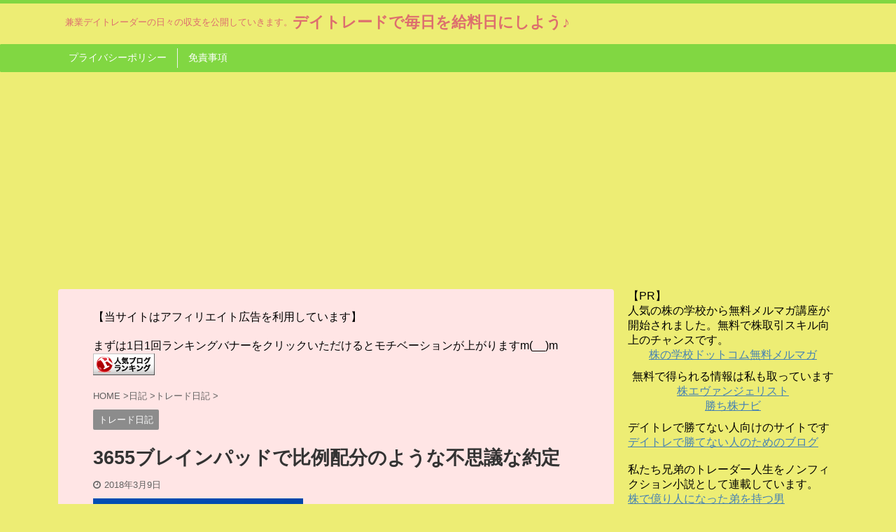

--- FILE ---
content_type: text/html; charset=UTF-8
request_url: https://jestryo.com/2018/03/09/result-82/
body_size: 16146
content:
<!DOCTYPE html> <!--[if lt IE 7]><html class="ie6" lang="ja"> <![endif]--> <!--[if IE 7]><html class="i7" lang="ja"> <![endif]--> <!--[if IE 8]><html class="ie" lang="ja"> <![endif]--> <!--[if gt IE 8]><!--><html lang="ja" class="s-navi-search-overlay"> <!--<![endif]--><head prefix="og: http://ogp.me/ns# fb: http://ogp.me/ns/fb# article: http://ogp.me/ns/article#"><meta charset="UTF-8" ><meta name="viewport" content="width=device-width,initial-scale=1.0,user-scalable=yes,viewport-fit=cover"><meta name="format-detection" content="telephone=no" ><link rel="alternate" type="application/rss+xml" title="デイトレードで毎日を給料日にしよう♪ RSS Feed" href="https://jestryo.com/feed/" /><link rel="pingback" href="https://jestryo.com/xmlrpc.php" > <!--[if lt IE 9]> <script src="https://jestryo.com/wp-content/themes/affinger5/js/html5shiv.js"></script> <![endif]--><meta name='robots' content='max-image-preview:large' /><!-- <link media="all" href="https://jestryo.com/wp-content/cache/autoptimize/css/autoptimize_d409d3dad18a5aa84e3dcd9b7c9373f8.css" rel="stylesheet" /> --><title>3655ブレインパッドで比例配分のような不思議な約定 - デイトレードで毎日を給料日にしよう♪</title><link rel='dns-prefetch' href='//ajax.googleapis.com' /><link rel="alternate" type="application/rss+xml" title="デイトレードで毎日を給料日にしよう♪ &raquo; フィード" href="https://jestryo.com/feed/" /><link rel="alternate" type="application/rss+xml" title="デイトレードで毎日を給料日にしよう♪ &raquo; コメントフィード" href="https://jestryo.com/comments/feed/" /><link rel="alternate" type="application/rss+xml" title="デイトレードで毎日を給料日にしよう♪ &raquo; 3655ブレインパッドで比例配分のような不思議な約定 のコメントのフィード" href="https://jestryo.com/2018/03/09/result-82/feed/" /> <script type="text/javascript">window._wpemojiSettings = {"baseUrl":"https:\/\/s.w.org\/images\/core\/emoji\/14.0.0\/72x72\/","ext":".png","svgUrl":"https:\/\/s.w.org\/images\/core\/emoji\/14.0.0\/svg\/","svgExt":".svg","source":{"concatemoji":"https:\/\/jestryo.com\/wp-includes\/js\/wp-emoji-release.min.js?ver=6.1"}};
/*! This file is auto-generated */
!function(e,a,t){var n,r,o,i=a.createElement("canvas"),p=i.getContext&&i.getContext("2d");function s(e,t){var a=String.fromCharCode,e=(p.clearRect(0,0,i.width,i.height),p.fillText(a.apply(this,e),0,0),i.toDataURL());return p.clearRect(0,0,i.width,i.height),p.fillText(a.apply(this,t),0,0),e===i.toDataURL()}function c(e){var t=a.createElement("script");t.src=e,t.defer=t.type="text/javascript",a.getElementsByTagName("head")[0].appendChild(t)}for(o=Array("flag","emoji"),t.supports={everything:!0,everythingExceptFlag:!0},r=0;r<o.length;r++)t.supports[o[r]]=function(e){if(p&&p.fillText)switch(p.textBaseline="top",p.font="600 32px Arial",e){case"flag":return s([127987,65039,8205,9895,65039],[127987,65039,8203,9895,65039])?!1:!s([55356,56826,55356,56819],[55356,56826,8203,55356,56819])&&!s([55356,57332,56128,56423,56128,56418,56128,56421,56128,56430,56128,56423,56128,56447],[55356,57332,8203,56128,56423,8203,56128,56418,8203,56128,56421,8203,56128,56430,8203,56128,56423,8203,56128,56447]);case"emoji":return!s([129777,127995,8205,129778,127999],[129777,127995,8203,129778,127999])}return!1}(o[r]),t.supports.everything=t.supports.everything&&t.supports[o[r]],"flag"!==o[r]&&(t.supports.everythingExceptFlag=t.supports.everythingExceptFlag&&t.supports[o[r]]);t.supports.everythingExceptFlag=t.supports.everythingExceptFlag&&!t.supports.flag,t.DOMReady=!1,t.readyCallback=function(){t.DOMReady=!0},t.supports.everything||(n=function(){t.readyCallback()},a.addEventListener?(a.addEventListener("DOMContentLoaded",n,!1),e.addEventListener("load",n,!1)):(e.attachEvent("onload",n),a.attachEvent("onreadystatechange",function(){"complete"===a.readyState&&t.readyCallback()})),(e=t.source||{}).concatemoji?c(e.concatemoji):e.wpemoji&&e.twemoji&&(c(e.twemoji),c(e.wpemoji)))}(window,document,window._wpemojiSettings);</script> <!-- <link rel='stylesheet' id='single-css' href='https://jestryo.com/wp-content/themes/affinger5/st-rankcss.php' type='text/css' media='all' /> --><!-- <link rel='stylesheet' id='st-themecss-css' href='https://jestryo.com/wp-content/themes/affinger5/st-themecss-loader.php?ver=6.1' type='text/css' media='all' /> -->
<link rel="stylesheet" type="text/css" href="//jestryo.com/wp-content/cache/wpfc-minified/mk8m2ktw/bxjoz.css" media="all"/> <script type='text/javascript' src='//ajax.googleapis.com/ajax/libs/jquery/1.11.3/jquery.min.js?ver=1.11.3' id='jquery-js'></script> <link rel="https://api.w.org/" href="https://jestryo.com/wp-json/" /><link rel="alternate" type="application/json" href="https://jestryo.com/wp-json/wp/v2/posts/421" /><link rel="EditURI" type="application/rsd+xml" title="RSD" href="https://jestryo.com/xmlrpc.php?rsd" /><link rel="wlwmanifest" type="application/wlwmanifest+xml" href="https://jestryo.com/wp-includes/wlwmanifest.xml" /><meta name="generator" content="WordPress 6.1" /><link rel='shortlink' href='https://jestryo.com/?p=421' /><link rel="alternate" type="application/json+oembed" href="https://jestryo.com/wp-json/oembed/1.0/embed?url=https%3A%2F%2Fjestryo.com%2F2018%2F03%2F09%2Fresult-82%2F" /><link rel="alternate" type="text/xml+oembed" href="https://jestryo.com/wp-json/oembed/1.0/embed?url=https%3A%2F%2Fjestryo.com%2F2018%2F03%2F09%2Fresult-82%2F&#038;format=xml" /><meta name="twitter:card" content="summary" /><meta name="twitter:site" content="@WPDevTeam" /><meta name="twitter:creator" content="@WPDevTeam" /><meta name="twitter:url" content="https://jestryo.com/2018/03/09/result-82/" /><meta name="twitter:title" content="3655ブレインパッドで比例配分のような不思議な約定" /><meta name="twitter:description" content="今日はおかしな約定がありました。比例配分のシステムとしては、先に多くの注文を入れていても、後から注文した人と株数で整合性を持たれたり、色々あるのは知ってる。 でも場中に関しては早いもん勝ちじゃないの・ ..." /><meta name="twitter:image" content="https://jestryo.com/wp-content/uploads/2018/03/26406c3a091648e89bf4a39fa2c579e2_s.jpg" /><meta name="robots" content="index, follow" /><meta name="thumbnail" content="https://jestryo.com/wp-content/uploads/2018/03/26406c3a091648e89bf4a39fa2c579e2_s.jpg"><meta name="google-site-verification" content="A5UJPfHlstY_iGtO09ZCy9-RbASi1PDFriMhv6LUa9o" /><link rel="canonical" href="https://jestryo.com/2018/03/09/result-82/" />  <script async src="https://www.googletagmanager.com/gtag/js?id=G-4CG9FNTX5J"></script> <script>window.dataLayer = window.dataLayer || [];
function gtag(){dataLayer.push(arguments);}
gtag('js', new Date());
gtag('config', 'G-4CG9FNTX5J');
if (window.performance) {
var timeSincePageLoad = Math.round(performance.now());
gtag('event', 'timing_complete', {
'name': 'load',
'value': timeSincePageLoad,
'event_category': 'JS Dependencies'
});
}</script>    <script>(function(i,s,o,g,r,a,m){i['GoogleAnalyticsObject']=r;i[r]=i[r]||function(){
(i[r].q=i[r].q||[]).push(arguments)},i[r].l=1*new Date();a=s.createElement(o),
m=s.getElementsByTagName(o)[0];a.async=1;a.src=g;m.parentNode.insertBefore(a,m)
})(window,document,'script','https://www.google-analytics.com/analytics.js','ga');
ga('create', 'UA-107746160-1', 'auto');
ga('send', 'pageview');</script> 
<script>(function (i, s, o, g, r, a, m) {
i['GoogleAnalyticsObject'] = r;
i[r] = i[r] || function () {
(i[r].q = i[r].q || []).push(arguments)
}, i[r].l = 1 * new Date();
a = s.createElement(o),
m = s.getElementsByTagName(o)[0];
a.async = 1;
a.src = g;
m.parentNode.insertBefore(a, m)
})(window, document, 'script', '//www.google-analytics.com/analytics.js', 'ga');
ga('create', 'UA-107746160-1', 'auto');
ga('send', 'pageview');</script> <script>jQuery(function(){
jQuery('.st-btn-open').click(function(){
jQuery(this).next('.st-slidebox').stop(true, true).slideToggle();
jQuery(this).addClass('st-btn-open-click');
});
});</script> <script>jQuery(function(){
jQuery("#toc_container:not(:has(ul ul))").addClass("only-toc");
jQuery(".st-ac-box ul:has(.cat-item)").each(function(){
jQuery(this).addClass("st-ac-cat");
});
});</script> <script>jQuery(function(){
jQuery('.st-star').parent('.rankh4').css('padding-bottom','5px'); // スターがある場合のランキング見出し調整
});</script> </head><body data-rsssl=1 class="post-template-default single single-post postid-421 single-format-standard custom-background not-front-page" ><div id="st-ami"><div id="wrapper" class=""><div id="wrapper-in"><header id="st-headwide"><div id="headbox-bg"><div class="clearfix" id="headbox"><nav id="s-navi" class="pcnone" data-st-nav data-st-nav-type="normal"><dl class="acordion is-active" data-st-nav-primary><dt class="trigger"><p class="acordion_button"><span class="op op-menu"><i class="fa st-svg-menu"></i></span></p></dt><dd class="acordion_tree"><div class="acordion_tree_content"><div class="menu"><ul><li class="page_item page-item-1082"><a href="https://jestryo.com/privacy-policy/"><span class="menu-item-label">プライバシーポリシー</span></a></li><li class="page_item page-item-1085"><a href="https://jestryo.com/disclaimer/"><span class="menu-item-label">免責事項</span></a></li></ul></div><div class="clear"></div></div></dd></dl></nav><div id="header-l"><p class="descr sitenametop"> 兼業デイトレーダーの日々の収支を公開していきます。</p><p class="sitename"><a href="https://jestryo.com/"> デイトレードで毎日を給料日にしよう♪ </a></p></div><div id="header-r" class="smanone"></div></div></div><div id="gazou-wide"><div id="st-menubox"><div id="st-menuwide"><nav class="menu"><ul><li class="page_item page-item-1082"><a href="https://jestryo.com/privacy-policy/">プライバシーポリシー</a></li><li class="page_item page-item-1085"><a href="https://jestryo.com/disclaimer/">免責事項</a></li></ul></nav></div></div></div></header><div id="content-w"><div id="st-header-post-under-box" class="st-header-post-no-data "
style=""><div class="st-dark-cover"></div></div><div id="content" class="clearfix"><div id="contentInner"><main><article><div id="post-421" class="st-post post-421 post type-post status-publish format-standard has-post-thumbnail hentry category-trade"><div id="custom_html-25" class="widget_text st-widgets-box post-widgets-top widget_custom_html"><div class="textwidget custom-html-widget">【当サイトはアフィリエイト広告を利用しています】</div></div><div id="custom_html-15" class="widget_text st-widgets-box post-widgets-top widget_custom_html"><div class="textwidget custom-html-widget">まずは1日1回ランキングバナーをクリックいただけるとモチベーションが上がりますm(__)m <a href="//blog.with2.net/link/?2014021"><noscript><img src="https://blog.with2.net/img/banner/banner_22.gif" title="人気ブログランキング"></noscript><img class="lazyload" src='data:image/svg+xml,%3Csvg%20xmlns=%22http://www.w3.org/2000/svg%22%20viewBox=%220%200%20210%20140%22%3E%3C/svg%3E' data-src="https://blog.with2.net/img/banner/banner_22.gif" title="人気ブログランキング"></a></div></div><div
id="breadcrumb"><ol itemscope itemtype="http://schema.org/BreadcrumbList"><li itemprop="itemListElement" itemscope itemtype="http://schema.org/ListItem"> <a href="https://jestryo.com" itemprop="item"> <span itemprop="name">HOME</span> </a> &gt;<meta itemprop="position" content="1"/></li><li itemprop="itemListElement" itemscope itemtype="http://schema.org/ListItem"> <a href="https://jestryo.com/category/diary/" itemprop="item"> <span
itemprop="name">日記</span> </a> &gt;<meta itemprop="position" content="2"/></li><li itemprop="itemListElement" itemscope itemtype="http://schema.org/ListItem"> <a href="https://jestryo.com/category/diary/trade/" itemprop="item"> <span
itemprop="name">トレード日記</span> </a> &gt;<meta itemprop="position" content="3"/></li></ol></div><p class="st-catgroup"> <a href="https://jestryo.com/category/diary/trade/" title="View all posts in トレード日記" rel="category tag"><span class="catname st-catid5">トレード日記</span></a></p><h1 class="entry-title">3655ブレインパッドで比例配分のような不思議な約定</h1><div class="blogbox "><p><span class="kdate"> <i class="fa fa-clock-o"></i><time class="updated" datetime="2018-03-09T14:37:39+0900">2018年3月9日</time> </span></p></div><div class="mainbox"><div id="nocopy" ><div class="entry-content"><p><noscript><img decoding="async" class="alignnone size-medium wp-image-422" src="https://jestryo.com/wp-content/uploads/2018/03/26406c3a091648e89bf4a39fa2c579e2_s-300x209.jpg" alt="" width="300" height="209" srcset="https://jestryo.com/wp-content/uploads/2018/03/26406c3a091648e89bf4a39fa2c579e2_s-300x209.jpg 300w, https://jestryo.com/wp-content/uploads/2018/03/26406c3a091648e89bf4a39fa2c579e2_s.jpg 640w" sizes="(max-width: 300px) 100vw, 300px" /></noscript><img decoding="async" class="lazyload alignnone size-medium wp-image-422" src='data:image/svg+xml,%3Csvg%20xmlns=%22http://www.w3.org/2000/svg%22%20viewBox=%220%200%20300%20209%22%3E%3C/svg%3E' data-src="https://jestryo.com/wp-content/uploads/2018/03/26406c3a091648e89bf4a39fa2c579e2_s-300x209.jpg" alt="" width="300" height="209" data-srcset="https://jestryo.com/wp-content/uploads/2018/03/26406c3a091648e89bf4a39fa2c579e2_s-300x209.jpg 300w, https://jestryo.com/wp-content/uploads/2018/03/26406c3a091648e89bf4a39fa2c579e2_s.jpg 640w" data-sizes="(max-width: 300px) 100vw, 300px" /></p><p>今日はおかしな約定がありました。比例配分のシステムとしては、先に多くの注文を入れていても、後から注文した人と株数で整合性を持たれたり、色々あるのは知ってる。</p><p>でも場中に関しては早いもん勝ちじゃないの・・・？</p><div class="st-h-ad"><div class="graybox"> 【PR】<br> 株で勝ち続けるためには<span class="ymarker hutoaka">魚のいる場所ではなく、魚の釣り方を覚えることが重要</span>です<br> 株の学校が発行する無料メルマガは株取引の手法を学ぶことが出来ます<br> <span style="font-size: 150%;"><a href="https://ac-secure.kabunogakkou.com/link?_vl=md_34517564345347577535736254642f4f674f613758413d3d" rel="nofollow">株の学校無料メルマガ</a></span></div></div><h2>3655ブレインパッドの取引</h2><p>前場2656円で買いました。500株入れたんですわ。</p><p>嫁にも2656円で買うと言ったので、嫁も入れたようです。</p><p>刺さって約定ポップアップすると、嫁が「買えた」って言いました。</p><p>その後「あ、でも200株残ってる」と言いました。</p><p>そこで考えたのは、俺の500株が約定＋嫁の200株が約定。</p><p>これだろ？普通に考えてこれだよ。だって俺のが先に入れてる可能性高いから。</p><p>でも、よく見ると俺も200株しか買えてなくて、買い板に俺の300株が残ってる。</p><p>あれ？俺のが後に入れたのか？って思ったけど、それなら嫁の400株が全部買えてるはずでは？</p><p>じゃぁこの200株200株の比例配分的な約定はいったい何なの？</p><p>全くわからんのですわ。</p><p>まぁ、こいつは3000円勝ちくらいですね。200株なので。</p><p>他では朝に2351ＡＳＪで6600円勝ち。</p><p>2191テラで8000円勝ち。まぁこんなもん。</p><p>その後、3696セレスをいいところで700株買えたんだけど、指数の下落を見てすぐにロスカットした。この強さは相変わらずある。</p><p>「良いところで買えた」という思い→欲張りたくなる→ロスカットなんて絶対ありえない</p><p>こんな感情の中であっさりロスカット出来る冷静な判断力がドカンを遠ざけている。</p><p>実際粘ったら爆死確実な展開だもんね。</p><p>朝から寄り天相場確実と思っていたので、全体的には予想通りでした。</p><blockquote class="twitter-tweet" data-width="550" data-dnt="true"><p lang="ja" dir="ltr">復帰初日は寄り天臭がする最もやりにくい一日になりそう</p><p>&mdash; R (@jestryo0728) <a href="https://twitter.com/jestryo0728/status/971898913501298688?ref_src=twsrc%5Etfw">March 9, 2018</a></p></blockquote><p><script async src="https://platform.twitter.com/widgets.js" charset="utf-8"></script></p><p>ってな感じで前場終わりで銀行へ。</p><h3>住宅ローンは厳しい</h3><p>少しお金が出来ると銀行は優しい。</p><p>優しいんだけど、優しいのは窓口や担当して下さる方だけ。</p><p>本社はマニュアル人間しかいねぇ。</p><p>担当の方が色々動いてくれたけど、結局住宅ローンは組めなかった。</p><p>これは例だけど・・・</p><p>５０００万の現金を持ってて、さらに５０００万の物件を担保に入れておいても、２０００万さえ借りれないんだってさ。</p><p>それは会社興してから３年経ってないから。たったそれだけで通らない。世知辛いぜ！</p><p>基金で借りることは出来るみたいだけど、住宅ローンじゃないから、住宅ローン控除も受けられないし、それなら借りる意味やメリットもあまりないから、借りないことにした。</p><p>そう、つまり一括購入を視野ということ。</p><p>でも、これやると生活費はなくなるし、保険も別口で入っておかないと色々と不安になる。</p><p>難しい・・・難しい判断なんだこれ。</p><p>デイトレの判断より数百倍難しいです・・・。</p><p>家なんてものは一生で一回しか買わないだろうし、何やっても後悔する部分はあるだろうけど、出来るだけ納得のいく形で契約したいからね。</p><p>来週もデイトレしつつ家のこと考えます。</p><div class="st-h-ad"><div class="center">スポンサーリンク</div><div class="center"><script async src="//pagead2.googlesyndication.com/pagead/js/adsbygoogle.js"></script>  <ins class="adsbygoogle"
style="display:inline-block;width:336px;height:280px"
data-ad-client="ca-pub-9986839012944002"
data-ad-slot="7264677970"></ins> <script>(adsbygoogle = window.adsbygoogle || []).push({});</script></div></div><h2>まとめ</h2><p>色々やったけど、これからまたさらにお出かけ。色々と大変な時期でござる。</p><p>本日＋１７０００　今週＋３５０００　今月ここまで＋１０４０００です。</p></div></div><div class="adbox"><div class="textwidget custom-html-widget"><script async src="//pagead2.googlesyndication.com/pagead/js/adsbygoogle.js"></script>  <ins class="adsbygoogle"
style="display:inline-block;width:336px;height:280px"
data-ad-client="ca-pub-9986839012944002"
data-ad-slot="7264677970"></ins> <script>(adsbygoogle = window.adsbygoogle || []).push({});</script></div><div style="padding-top:10px;"><div class="textwidget custom-html-widget"><script async src="//pagead2.googlesyndication.com/pagead/js/adsbygoogle.js"></script>  <ins class="adsbygoogle"
style="display:inline-block;width:336px;height:280px"
data-ad-client="ca-pub-9986839012944002"
data-ad-slot="7264677970"></ins> <script>(adsbygoogle = window.adsbygoogle || []).push({});</script></div></div></div><div id="custom_html-19" class="widget_text st-widgets-box post-widgets-bottom widget_custom_html"><div class="textwidget custom-html-widget">1日1回ランキングバナーのクリックにご協力お願いしますm(__)m <a href="//blog.with2.net/link/?2014021"><noscript><img src="https://blog.with2.net/img/banner/banner_22.gif" title="人気ブログランキング"></noscript><img class="lazyload" src='data:image/svg+xml,%3Csvg%20xmlns=%22http://www.w3.org/2000/svg%22%20viewBox=%220%200%20210%20140%22%3E%3C/svg%3E' data-src="https://blog.with2.net/img/banner/banner_22.gif" title="人気ブログランキング"></a></div></div><div id="custom_html-17" class="widget_text st-widgets-box post-widgets-bottom widget_custom_html"><div class="textwidget custom-html-widget">人気の「株の学校」が無料メルマガ講座を開始です。無料で株取引のスキル向上に使えます。<br> <a href="https://ac-secure.kabunogakkou.com/link?_vl=md_6965382b4c35324574326d41675770583365766b61413d3d" referrerpolicy="no-referrer-when-downgrade">株の学校ドットコム無料メルマガ講座</a> <br><br> 株エヴァンジェリストは無料銘柄を毎日配信しています。旬なテーマを知る助けにもなるので登録しておくと重宝します。<br> <a href="https://kabu-evangelist.com/page/lp101/?m=com070">株エヴァンジェリスト</a></div></div><div id="custom_html-10" class="widget_text st-widgets-box post-widgets-bottom widget_custom_html"><div class="textwidget custom-html-widget"><br> <span class="hutoaka">※お知らせ</span><br> <br> 私の実際のトレードを収録した動画を紹介した記事はこちらです。<br> <a href="https://jestryo.com/2020/06/05/post-2163/">私の実際のトレード動画のお知らせ</a><br><br> デイトレで勝てない人のためのブログから書籍が出版されます。私の知識と経験を一冊に全てまとめて書き上げました。詳しくはコチラをご覧下さい。<br> <a href="https://kabu-daytrade.com/book-news/">『初心者にもできる逆張りデイトレードの極意』の詳しい説明記事</a><br><br> デイトレ初心者向けのサイトです<br> <a href="https://kabu-daytrade.com/" target="_blank" rel="noopener">デイトレで勝てない人のためのブログ</a><br><br> 私たち兄弟のトレーダー人生をノンフィクション小説として連載しています。<br> ・私のノンフィクション小説<br> <a href="https://billionaire-brother.com/" target="_blank" rel="noopener">株で億り人になった弟を持つ男</a><br> ・弟のノンフィクション小説<br> <a href="https://billionaire-bankrupt.com/" target="_blank" rel="noopener">株で億を4回つかんで4回破産した男</a><br></div></div><div id="custom_html-20" class="widget_text st-widgets-box post-widgets-bottom widget_custom_html"><div class="textwidget custom-html-widget"><br>YouTube始めました。デイトレ関連だけでなく副業やセミリタイアについての知識や情報も話しています。是非チャンネル登録をお願いします。 <br> <script src="https://apis.google.com/js/platform.js"></script> <div class="g-ytsubscribe" data-channelid="UCzZc73wPjzMBLTXnOw582LA" data-layout="full" data-count="default"></div></div></div><div id="custom_html-23" class="widget_text st-widgets-box post-widgets-bottom widget_custom_html"><div class="textwidget custom-html-widget"><script async src="https://pagead2.googlesyndication.com/pagead/js/adsbygoogle.js"></script> <ins class="adsbygoogle"
style="display:block"
data-ad-format="autorelaxed"
data-ad-client="ca-pub-9986839012944002"
data-ad-slot="9906228304"></ins> <script>(adsbygoogle = window.adsbygoogle || []).push({});</script></div></div></div><div class="sns "><ul class="clearfix"><li class="twitter"> <a rel="nofollow" onclick="window.open('//twitter.com/intent/tweet?url=https%3A%2F%2Fjestryo.com%2F2018%2F03%2F09%2Fresult-82%2F&text=3655%E3%83%96%E3%83%AC%E3%82%A4%E3%83%B3%E3%83%91%E3%83%83%E3%83%89%E3%81%A7%E6%AF%94%E4%BE%8B%E9%85%8D%E5%88%86%E3%81%AE%E3%82%88%E3%81%86%E3%81%AA%E4%B8%8D%E6%80%9D%E8%AD%B0%E3%81%AA%E7%B4%84%E5%AE%9A&tw_p=tweetbutton', '', 'width=500,height=450'); return false;"><i class="fa fa-twitter"></i><span class="snstext smanone" >Twitter</span><span class="snstext pcnone" >Twitter</span></a></li><li class="facebook"> <a href="//www.facebook.com/sharer.php?src=bm&u=https%3A%2F%2Fjestryo.com%2F2018%2F03%2F09%2Fresult-82%2F&t=3655%E3%83%96%E3%83%AC%E3%82%A4%E3%83%B3%E3%83%91%E3%83%83%E3%83%89%E3%81%A7%E6%AF%94%E4%BE%8B%E9%85%8D%E5%88%86%E3%81%AE%E3%82%88%E3%81%86%E3%81%AA%E4%B8%8D%E6%80%9D%E8%AD%B0%E3%81%AA%E7%B4%84%E5%AE%9A" target="_blank" rel="nofollow noopener"><i class="fa fa-facebook"></i><span class="snstext smanone" >Share</span> <span class="snstext pcnone" >Share</span></a></li><li class="pocket"> <a rel="nofollow" onclick="window.open('//getpocket.com/edit?url=https%3A%2F%2Fjestryo.com%2F2018%2F03%2F09%2Fresult-82%2F&title=3655%E3%83%96%E3%83%AC%E3%82%A4%E3%83%B3%E3%83%91%E3%83%83%E3%83%89%E3%81%A7%E6%AF%94%E4%BE%8B%E9%85%8D%E5%88%86%E3%81%AE%E3%82%88%E3%81%86%E3%81%AA%E4%B8%8D%E6%80%9D%E8%AD%B0%E3%81%AA%E7%B4%84%E5%AE%9A', '', 'width=500,height=350'); return false;"><i class="fa fa-get-pocket"></i><span class="snstext smanone" >Pocket</span><span class="snstext pcnone" >Pocket</span></a></li><li class="hatebu"> <a href="//b.hatena.ne.jp/entry/https://jestryo.com/2018/03/09/result-82/" class="hatena-bookmark-button" data-hatena-bookmark-layout="simple" title="3655ブレインパッドで比例配分のような不思議な約定" rel="nofollow"><i class="fa st-svg-hateb"></i><span class="snstext smanone" >Hatena</span> <span class="snstext pcnone" >Hatena</span></a><script type="text/javascript" src="//b.st-hatena.com/js/bookmark_button.js" charset="utf-8" async="async"></script> </li><li class="line"> <a href="//line.me/R/msg/text/?3655%E3%83%96%E3%83%AC%E3%82%A4%E3%83%B3%E3%83%91%E3%83%83%E3%83%89%E3%81%A7%E6%AF%94%E4%BE%8B%E9%85%8D%E5%88%86%E3%81%AE%E3%82%88%E3%81%86%E3%81%AA%E4%B8%8D%E6%80%9D%E8%AD%B0%E3%81%AA%E7%B4%84%E5%AE%9A%0Ahttps%3A%2F%2Fjestryo.com%2F2018%2F03%2F09%2Fresult-82%2F" target="_blank" rel="nofollow noopener"><i class="fa fa-comment" aria-hidden="true"></i><span class="snstext" >LINE</span></a></li><li class="share-copy"> <a href="#" rel="nofollow" data-st-copy-text="3655ブレインパッドで比例配分のような不思議な約定 / https://jestryo.com/2018/03/09/result-82/"><i class="fa fa-clipboard"></i><span class="snstext" >コピーする</span></a></li></ul></div><p class="tagst"> <i class="fa fa-folder-open-o" aria-hidden="true"></i>-<a href="https://jestryo.com/category/diary/trade/" rel="category tag">トレード日記</a><br/></p><aside><p class="author" style="display:none;"><a href="https://jestryo.com/author/r/" title="Rょーへー" class="vcard author"><span class="fn">author</span></a></p><hr class="hrcss"><div id="comments"><div id="respond" class="comment-respond"><h3 id="reply-title" class="comment-reply-title">comment <small><a rel="nofollow" id="cancel-comment-reply-link" href="/2018/03/09/result-82/#respond" style="display:none;">コメントをキャンセル</a></small></h3><form action="https://jestryo.com/wp-comments-post.php" method="post" id="commentform" class="comment-form"><p class="comment-notes"><span id="email-notes">メールアドレスが公開されることはありません。</span> <span class="required-field-message"><span class="required">※</span> が付いている欄は必須項目です</span></p><p class="comment-form-comment"><label for="comment">コメント <span class="required">※</span></label><textarea id="comment" name="comment" cols="45" rows="8" maxlength="65525" required="required"></textarea></p><p class="comment-form-author"><label for="author">名前 <span class="required">※</span></label> <input id="author" name="author" type="text" value="" size="30" maxlength="245" autocomplete="name" required="required" /></p><p class="comment-form-email"><label for="email">メール <span class="required">※</span></label> <input id="email" name="email" type="text" value="" size="30" maxlength="100" aria-describedby="email-notes" autocomplete="email" required="required" /></p><p class="comment-form-url"><label for="url">サイト</label> <input id="url" name="url" type="text" value="" size="30" maxlength="200" autocomplete="url" /></p><p class="form-submit"><input name="submit" type="submit" id="submit" class="submit" value="送信" /> <input type='hidden' name='comment_post_ID' value='421' id='comment_post_ID' /> <input type='hidden' name='comment_parent' id='comment_parent' value='0' /></p><p style="display: none;"><input type="hidden" id="akismet_comment_nonce" name="akismet_comment_nonce" value="48deead28a" /></p><p style="display: none !important;"><label>&#916;<textarea name="ak_hp_textarea" cols="45" rows="8" maxlength="100"></textarea></label><input type="hidden" id="ak_js_1" name="ak_js" value="5"/><script>document.getElementById( "ak_js_1" ).setAttribute( "value", ( new Date() ).getTime() );</script></p></form></div></div><h4 class="point"><span class="point-in">関連記事</span></h4><div class="kanren" data-st-load-more-content
data-st-load-more-id="19b83b91-fe9d-47a9-bac4-eba665ca7ba9"><dl class="clearfix"><dt><a href="https://jestryo.com/2018/01/25/result-64/"> <noscript><img width="150" height="150" src="https://jestryo.com/wp-content/uploads/2018/01/a08905a9d7ad985b07f4bef94381448a_s-150x150.jpg" class="attachment-st_thumb150 size-st_thumb150 wp-post-image" alt="" decoding="async" loading="lazy" srcset="https://jestryo.com/wp-content/uploads/2018/01/a08905a9d7ad985b07f4bef94381448a_s-150x150.jpg 150w, https://jestryo.com/wp-content/uploads/2018/01/a08905a9d7ad985b07f4bef94381448a_s-100x100.jpg 100w, https://jestryo.com/wp-content/uploads/2018/01/a08905a9d7ad985b07f4bef94381448a_s-300x300.jpg 300w, https://jestryo.com/wp-content/uploads/2018/01/a08905a9d7ad985b07f4bef94381448a_s-400x400.jpg 400w" sizes="(max-width: 150px) 100vw, 150px" /></noscript><img width="150" height="150" src='data:image/svg+xml,%3Csvg%20xmlns=%22http://www.w3.org/2000/svg%22%20viewBox=%220%200%20150%20150%22%3E%3C/svg%3E' data-src="https://jestryo.com/wp-content/uploads/2018/01/a08905a9d7ad985b07f4bef94381448a_s-150x150.jpg" class="lazyload attachment-st_thumb150 size-st_thumb150 wp-post-image" alt="" decoding="async" loading="lazy" data-srcset="https://jestryo.com/wp-content/uploads/2018/01/a08905a9d7ad985b07f4bef94381448a_s-150x150.jpg 150w, https://jestryo.com/wp-content/uploads/2018/01/a08905a9d7ad985b07f4bef94381448a_s-100x100.jpg 100w, https://jestryo.com/wp-content/uploads/2018/01/a08905a9d7ad985b07f4bef94381448a_s-300x300.jpg 300w, https://jestryo.com/wp-content/uploads/2018/01/a08905a9d7ad985b07f4bef94381448a_s-400x400.jpg 400w" data-sizes="(max-width: 150px) 100vw, 150px" /> </a></dt><dd><h5 class="kanren-t"> <a href="https://jestryo.com/2018/01/25/result-64/">やっと全てが終わろうとしいている｜実働２０分の日々は続く</a></h5><div class="st-excerpt smanone"><p>やっと・・・やっと全てが終わりそうです。ご心配おかけしました。また、励ましのお言葉本当にありがとうございました。 今回のことで健康への意識が高まりそうですが・・・まぁすぐ忘れんだ。 出遅れ株に注目か  ...</p></div></dd></dl><dl class="clearfix"><dt><a href="https://jestryo.com/2020/05/19/post-2153/"> <noscript><img width="150" height="150" src="https://jestryo.com/wp-content/uploads/2020/05/155-150x150.png" class="attachment-st_thumb150 size-st_thumb150 wp-post-image" alt="" decoding="async" loading="lazy" srcset="https://jestryo.com/wp-content/uploads/2020/05/155-150x150.png 150w, https://jestryo.com/wp-content/uploads/2020/05/155-100x100.png 100w" sizes="(max-width: 150px) 100vw, 150px" /></noscript><img width="150" height="150" src='data:image/svg+xml,%3Csvg%20xmlns=%22http://www.w3.org/2000/svg%22%20viewBox=%220%200%20150%20150%22%3E%3C/svg%3E' data-src="https://jestryo.com/wp-content/uploads/2020/05/155-150x150.png" class="lazyload attachment-st_thumb150 size-st_thumb150 wp-post-image" alt="" decoding="async" loading="lazy" data-srcset="https://jestryo.com/wp-content/uploads/2020/05/155-150x150.png 150w, https://jestryo.com/wp-content/uploads/2020/05/155-100x100.png 100w" data-sizes="(max-width: 150px) 100vw, 150px" /> </a></dt><dd><h5 class="kanren-t"> <a href="https://jestryo.com/2020/05/19/post-2153/">5月19日　集会所の今後｜デイトレ結果</a></h5><div class="st-excerpt smanone"><p>今日は最初にちょっとトレーダー集会所について。 あ、そんなのはいいから結果出せという方は下の方に飛んで下さい。 オフ会でもよく言うんですが、どんなにやる気、本気の人でも9割が退場する世界であり、何か補 ...</p></div></dd></dl><div class="st-infeed-adunit"><div class="textwidget custom-html-widget"><script async src="https://pagead2.googlesyndication.com/pagead/js/adsbygoogle.js"></script> <ins class="adsbygoogle"
style="display:block"
data-ad-format="fluid"
data-ad-layout-key="-gl-w+36-do+n3"
data-ad-client="ca-pub-9986839012944002"
data-ad-slot="6358145784"></ins> <script>(adsbygoogle = window.adsbygoogle || []).push({});</script></div></div><dl class="clearfix"><dt><a href="https://jestryo.com/2018/04/24/result-105/"> <noscript><img width="150" height="150" src="https://jestryo.com/wp-content/uploads/2018/04/974e03dc5610cafe8a188b0bd48b0f54_s-150x150.jpg" class="attachment-st_thumb150 size-st_thumb150 wp-post-image" alt="" decoding="async" loading="lazy" srcset="https://jestryo.com/wp-content/uploads/2018/04/974e03dc5610cafe8a188b0bd48b0f54_s-150x150.jpg 150w, https://jestryo.com/wp-content/uploads/2018/04/974e03dc5610cafe8a188b0bd48b0f54_s-100x100.jpg 100w, https://jestryo.com/wp-content/uploads/2018/04/974e03dc5610cafe8a188b0bd48b0f54_s-300x300.jpg 300w, https://jestryo.com/wp-content/uploads/2018/04/974e03dc5610cafe8a188b0bd48b0f54_s-400x400.jpg 400w" sizes="(max-width: 150px) 100vw, 150px" /></noscript><img width="150" height="150" src='data:image/svg+xml,%3Csvg%20xmlns=%22http://www.w3.org/2000/svg%22%20viewBox=%220%200%20150%20150%22%3E%3C/svg%3E' data-src="https://jestryo.com/wp-content/uploads/2018/04/974e03dc5610cafe8a188b0bd48b0f54_s-150x150.jpg" class="lazyload attachment-st_thumb150 size-st_thumb150 wp-post-image" alt="" decoding="async" loading="lazy" data-srcset="https://jestryo.com/wp-content/uploads/2018/04/974e03dc5610cafe8a188b0bd48b0f54_s-150x150.jpg 150w, https://jestryo.com/wp-content/uploads/2018/04/974e03dc5610cafe8a188b0bd48b0f54_s-100x100.jpg 100w, https://jestryo.com/wp-content/uploads/2018/04/974e03dc5610cafe8a188b0bd48b0f54_s-300x300.jpg 300w, https://jestryo.com/wp-content/uploads/2018/04/974e03dc5610cafe8a188b0bd48b0f54_s-400x400.jpg 400w" data-sizes="(max-width: 150px) 100vw, 150px" /> </a></dt><dd><h5 class="kanren-t"> <a href="https://jestryo.com/2018/04/24/result-105/">引っ越しとデイトレード</a></h5><div class="st-excerpt smanone"><p>まずは引っ越しほぼ完了し、昨日は初めて新居に泊まりました。昨日は仕上げの買い物もあったので、指値が朝刺さらなかった時点で諦めて出かけてトレードなしでした。 新居でのデイトレード 一発目負けたくないなっ ...</p></div></dd></dl><dl class="clearfix"><dt><a href="https://jestryo.com/2017/11/09/result-21/"> <noscript><img width="150" height="150" src="https://jestryo.com/wp-content/uploads/2017/11/e71adf58d5c92f0881912595c19479a5_s-150x150.jpg" class="attachment-st_thumb150 size-st_thumb150 wp-post-image" alt="" decoding="async" loading="lazy" srcset="https://jestryo.com/wp-content/uploads/2017/11/e71adf58d5c92f0881912595c19479a5_s-150x150.jpg 150w, https://jestryo.com/wp-content/uploads/2017/11/e71adf58d5c92f0881912595c19479a5_s-100x100.jpg 100w, https://jestryo.com/wp-content/uploads/2017/11/e71adf58d5c92f0881912595c19479a5_s-300x300.jpg 300w, https://jestryo.com/wp-content/uploads/2017/11/e71adf58d5c92f0881912595c19479a5_s-400x400.jpg 400w" sizes="(max-width: 150px) 100vw, 150px" /></noscript><img width="150" height="150" src='data:image/svg+xml,%3Csvg%20xmlns=%22http://www.w3.org/2000/svg%22%20viewBox=%220%200%20150%20150%22%3E%3C/svg%3E' data-src="https://jestryo.com/wp-content/uploads/2017/11/e71adf58d5c92f0881912595c19479a5_s-150x150.jpg" class="lazyload attachment-st_thumb150 size-st_thumb150 wp-post-image" alt="" decoding="async" loading="lazy" data-srcset="https://jestryo.com/wp-content/uploads/2017/11/e71adf58d5c92f0881912595c19479a5_s-150x150.jpg 150w, https://jestryo.com/wp-content/uploads/2017/11/e71adf58d5c92f0881912595c19479a5_s-100x100.jpg 100w, https://jestryo.com/wp-content/uploads/2017/11/e71adf58d5c92f0881912595c19479a5_s-300x300.jpg 300w, https://jestryo.com/wp-content/uploads/2017/11/e71adf58d5c92f0881912595c19479a5_s-400x400.jpg 400w" data-sizes="(max-width: 150px) 100vw, 150px" /> </a></dt><dd><h5 class="kanren-t"> <a href="https://jestryo.com/2017/11/09/result-21/">リメンバー5･23！今年1番のショック相場･･･10万負けか～ら～の～</a></h5><div class="st-excerpt smanone"><p>今日は相場に本当に感謝している。勝ち負けとかそういうんじゃなく、単純に崩れたことに感謝。 いつも心掛けていることとして、負けちゃいけない相場で負けないこと。 6697テックポイント急落 やることが全然 ...</p></div></dd></dl><dl class="clearfix"><dt><a href="https://jestryo.com/2023/10/16/post-5036/"> <noscript><img width="150" height="150" src="https://jestryo.com/wp-content/uploads/2023/10/マザーズ-150x150.png" class="attachment-st_thumb150 size-st_thumb150 wp-post-image" alt="" decoding="async" loading="lazy" srcset="https://jestryo.com/wp-content/uploads/2023/10/マザーズ-150x150.png 150w, https://jestryo.com/wp-content/uploads/2023/10/マザーズ-100x100.png 100w" sizes="(max-width: 150px) 100vw, 150px" /></noscript><img width="150" height="150" src='data:image/svg+xml,%3Csvg%20xmlns=%22http://www.w3.org/2000/svg%22%20viewBox=%220%200%20150%20150%22%3E%3C/svg%3E' data-src="https://jestryo.com/wp-content/uploads/2023/10/マザーズ-150x150.png" class="lazyload attachment-st_thumb150 size-st_thumb150 wp-post-image" alt="" decoding="async" loading="lazy" data-srcset="https://jestryo.com/wp-content/uploads/2023/10/マザーズ-150x150.png 150w, https://jestryo.com/wp-content/uploads/2023/10/マザーズ-100x100.png 100w" data-sizes="(max-width: 150px) 100vw, 150px" /> </a></dt><dd><h5 class="kanren-t"> <a href="https://jestryo.com/2023/10/16/post-5036/">10月16日　なぜか死闘になってしまって傷だらけ</a></h5><div class="st-excerpt smanone"><p>今日は米市場暴落というわけではないけど、それなりにチャンスは多くなると思って土曜日のうちに準備をしていました。色々やられはあっても相対的にいけるという気持ちはあった。 でも・・・。 今日のトレード 最 ...</p></div></dd></dl><div class="st-infeed-adunit"><div class="textwidget custom-html-widget"><script async src="https://pagead2.googlesyndication.com/pagead/js/adsbygoogle.js"></script> <ins class="adsbygoogle"
style="display:block"
data-ad-format="fluid"
data-ad-layout-key="-gl-w+36-do+n3"
data-ad-client="ca-pub-9986839012944002"
data-ad-slot="6358145784"></ins> <script>(adsbygoogle = window.adsbygoogle || []).push({});</script></div></div><dl class="clearfix"><dt><a href="https://jestryo.com/2022/02/18/post-4000/"> <noscript><img width="150" height="150" src="https://jestryo.com/wp-content/uploads/2022/02/677-150x150.png" class="attachment-st_thumb150 size-st_thumb150 wp-post-image" alt="" decoding="async" loading="lazy" srcset="https://jestryo.com/wp-content/uploads/2022/02/677-150x150.png 150w, https://jestryo.com/wp-content/uploads/2022/02/677-100x100.png 100w" sizes="(max-width: 150px) 100vw, 150px" /></noscript><img width="150" height="150" src='data:image/svg+xml,%3Csvg%20xmlns=%22http://www.w3.org/2000/svg%22%20viewBox=%220%200%20150%20150%22%3E%3C/svg%3E' data-src="https://jestryo.com/wp-content/uploads/2022/02/677-150x150.png" class="lazyload attachment-st_thumb150 size-st_thumb150 wp-post-image" alt="" decoding="async" loading="lazy" data-srcset="https://jestryo.com/wp-content/uploads/2022/02/677-150x150.png 150w, https://jestryo.com/wp-content/uploads/2022/02/677-100x100.png 100w" data-sizes="(max-width: 150px) 100vw, 150px" /> </a></dt><dd><h5 class="kanren-t"> <a href="https://jestryo.com/2022/02/18/post-4000/">2月18日　1トレとニートレD動画更新｜デイトレ結果</a></h5><div class="st-excerpt smanone"><p>今日は完全に読み違え。大きく落ちてからのV字回復が狙いでした。しかし2本目にマザーズ大きな陽線が出たこともあり、大きく落ちたとしてもリバ意識ないかも知れないって思いました。 だから想定以上に落ちてから ...</p></div></dd></dl></div><div class="p-navi clearfix"><dl><dt>PREV</dt><dd> <a href="https://jestryo.com/2018/03/05/result-81/">心中お察ししますよ</a></dd><dt>NEXT</dt><dd> <a href="https://jestryo.com/2018/03/12/result-83/">鬼が追い掛けてくるから今日も早退ｗ</a></dd></dl></div></aside></div></article></main></div><div id="side"><aside><div class="side-topad"><div id="custom_html-24" class="widget_text ad widget_custom_html"><div class="textwidget custom-html-widget">【PR】<br> 人気の株の学校から無料メルマガ講座が開始されました。無料で株取引スキル向上のチャンスです。<div class="center"><a href="https://ac-secure.kabunogakkou.com/link?_vl=md_6965382b4c35324574326d41675770583365766b61413d3d" referrerpolicy="no-referrer-when-downgrade">株の学校ドットコム無料メルマガ</a></div></div></div><div id="custom_html-21" class="widget_text ad widget_custom_html"><div class="textwidget custom-html-widget"><div class="center">無料で得られる情報は私も取っています</div><div class="center"><a href="https://kabu-evangelist.com/page/lp101/?m=com070" rel="nofollow">株エヴァンジェリスト</a> <noscript><img border="0" width="1" height="1" src="https://www10.a8.net/0.gif?a8mat=2TKWUX+4NWERU+1MAW+NX736" alt=""></noscript><img class="lazyload" border="0" width="1" height="1" src='data:image/svg+xml,%3Csvg%20xmlns=%22http://www.w3.org/2000/svg%22%20viewBox=%220%200%201%201%22%3E%3C/svg%3E' data-src="https://www10.a8.net/0.gif?a8mat=2TKWUX+4NWERU+1MAW+NX736" alt=""></div><div class="center"><a href="https://px.a8.net/svt/ejp?a8mat=2TL1JQ+33XNWQ+1MAW+HVFKY" rel="nofollow">勝ち株ナビ</a> <noscript><img border="0" width="1" height="1" src="https://www16.a8.net/0.gif?a8mat=2TL1JQ+33XNWQ+1MAW+HVFKY" alt=""></noscript><img class="lazyload" border="0" width="1" height="1" src='data:image/svg+xml,%3Csvg%20xmlns=%22http://www.w3.org/2000/svg%22%20viewBox=%220%200%201%201%22%3E%3C/svg%3E' data-src="https://www16.a8.net/0.gif?a8mat=2TL1JQ+33XNWQ+1MAW+HVFKY" alt=""></div></div></div><div id="custom_html-8" class="widget_text ad widget_custom_html"><div class="textwidget custom-html-widget">デイトレで勝てない人向けのサイトです<br> <a href="https://kabu-daytrade.com/" target="_blank" rel="noopener">デイトレで勝てない人のためのブログ</a><br><br> 私たち兄弟のトレーダー人生をノンフィクション小説として連載しています。<br> <a href="https://billionaire-brother.com/" target="_blank" rel="noopener">株で億り人になった弟を持つ男</a><br> <a href="https://billionaire-bankrupt.com/" target="_blank" rel="noopener">株で億を4回つかんで4回破産した男</a><br></div></div><div id="custom_html-18" class="widget_text ad widget_custom_html"><div class="textwidget custom-html-widget"><script type="text/javascript" src="//blog.with2.net/parts/2.0/?id=2014021:CvPhYgpIA3A&c=yellow&h=240"></script></div></div></div><div class="kanren "><dl class="clearfix"><dt><a href="https://jestryo.com/2025/06/01/online-salon/"> <noscript><img width="150" height="150" src="https://jestryo.com/wp-content/uploads/2025/05/32467084_s-1-150x150.jpg" class="attachment-st_thumb150 size-st_thumb150 wp-post-image" alt="" decoding="async" loading="lazy" srcset="https://jestryo.com/wp-content/uploads/2025/05/32467084_s-1-150x150.jpg 150w, https://jestryo.com/wp-content/uploads/2025/05/32467084_s-1-100x100.jpg 100w" sizes="(max-width: 150px) 100vw, 150px" /></noscript><img width="150" height="150" src='data:image/svg+xml,%3Csvg%20xmlns=%22http://www.w3.org/2000/svg%22%20viewBox=%220%200%20150%20150%22%3E%3C/svg%3E' data-src="https://jestryo.com/wp-content/uploads/2025/05/32467084_s-1-150x150.jpg" class="lazyload attachment-st_thumb150 size-st_thumb150 wp-post-image" alt="" decoding="async" loading="lazy" data-srcset="https://jestryo.com/wp-content/uploads/2025/05/32467084_s-1-150x150.jpg 150w, https://jestryo.com/wp-content/uploads/2025/05/32467084_s-1-100x100.jpg 100w" data-sizes="(max-width: 150px) 100vw, 150px" /> </a></dt><dd><h5 class="kanren-t"><a href="https://jestryo.com/2025/06/01/online-salon/">家で稼ぐ副業攻略サロン開設の経緯と内容のお知らせ</a></h5><div class="blog_info"><p> <i class="fa fa-clock-o"></i>2025/6/1</p></div></dd></dl><dl class="clearfix"><dt><a href="https://jestryo.com/2025/01/18/post-5384/"> <noscript><img width="150" height="150" src="https://jestryo.com/wp-content/uploads/2025/01/31686182_s-150x150.jpg" class="attachment-st_thumb150 size-st_thumb150 wp-post-image" alt="" decoding="async" loading="lazy" srcset="https://jestryo.com/wp-content/uploads/2025/01/31686182_s-150x150.jpg 150w, https://jestryo.com/wp-content/uploads/2025/01/31686182_s-100x100.jpg 100w" sizes="(max-width: 150px) 100vw, 150px" /></noscript><img width="150" height="150" src='data:image/svg+xml,%3Csvg%20xmlns=%22http://www.w3.org/2000/svg%22%20viewBox=%220%200%20150%20150%22%3E%3C/svg%3E' data-src="https://jestryo.com/wp-content/uploads/2025/01/31686182_s-150x150.jpg" class="lazyload attachment-st_thumb150 size-st_thumb150 wp-post-image" alt="" decoding="async" loading="lazy" data-srcset="https://jestryo.com/wp-content/uploads/2025/01/31686182_s-150x150.jpg 150w, https://jestryo.com/wp-content/uploads/2025/01/31686182_s-100x100.jpg 100w" data-sizes="(max-width: 150px) 100vw, 150px" /> </a></dt><dd><h5 class="kanren-t"><a href="https://jestryo.com/2025/01/18/post-5384/">一連の騒動についての詳細と皆さまへのお願い</a></h5><div class="blog_info"><p> <i class="fa fa-clock-o"></i>2025/1/18</p></div></dd></dl><div class="st-infeed-adunit"><div class="textwidget custom-html-widget"><script async src="https://pagead2.googlesyndication.com/pagead/js/adsbygoogle.js"></script> <ins class="adsbygoogle"
style="display:block"
data-ad-format="fluid"
data-ad-layout-key="-gl-w+36-do+n3"
data-ad-client="ca-pub-9986839012944002"
data-ad-slot="6358145784"></ins> <script>(adsbygoogle = window.adsbygoogle || []).push({});</script></div></div><dl class="clearfix"><dt><a href="https://jestryo.com/2024/12/27/post-5345/"> <noscript><img width="150" height="150" src="https://jestryo.com/wp-content/uploads/2024/12/26340793_s-150x150.jpg" class="attachment-st_thumb150 size-st_thumb150 wp-post-image" alt="" decoding="async" loading="lazy" srcset="https://jestryo.com/wp-content/uploads/2024/12/26340793_s-150x150.jpg 150w, https://jestryo.com/wp-content/uploads/2024/12/26340793_s-100x100.jpg 100w" sizes="(max-width: 150px) 100vw, 150px" /></noscript><img width="150" height="150" src='data:image/svg+xml,%3Csvg%20xmlns=%22http://www.w3.org/2000/svg%22%20viewBox=%220%200%20150%20150%22%3E%3C/svg%3E' data-src="https://jestryo.com/wp-content/uploads/2024/12/26340793_s-150x150.jpg" class="lazyload attachment-st_thumb150 size-st_thumb150 wp-post-image" alt="" decoding="async" loading="lazy" data-srcset="https://jestryo.com/wp-content/uploads/2024/12/26340793_s-150x150.jpg 150w, https://jestryo.com/wp-content/uploads/2024/12/26340793_s-100x100.jpg 100w" data-sizes="(max-width: 150px) 100vw, 150px" /> </a></dt><dd><h5 class="kanren-t"><a href="https://jestryo.com/2024/12/27/post-5345/">投資系YouTuber、インフルエンサーさん育成計画！3～5名募集します</a></h5><div class="blog_info"><p> <i class="fa fa-clock-o"></i>2024/12/27</p></div></dd></dl><dl class="clearfix"><dt><a href="https://jestryo.com/2024/08/30/post-5286/"> <noscript><img width="150" height="150" src="https://jestryo.com/wp-content/uploads/2019/08/e0a4a0463a7d03008173b18231dcdbed_s-150x150.jpg" class="attachment-st_thumb150 size-st_thumb150 wp-post-image" alt="" decoding="async" loading="lazy" srcset="https://jestryo.com/wp-content/uploads/2019/08/e0a4a0463a7d03008173b18231dcdbed_s-150x150.jpg 150w, https://jestryo.com/wp-content/uploads/2019/08/e0a4a0463a7d03008173b18231dcdbed_s-100x100.jpg 100w, https://jestryo.com/wp-content/uploads/2019/08/e0a4a0463a7d03008173b18231dcdbed_s-300x300.jpg 300w, https://jestryo.com/wp-content/uploads/2019/08/e0a4a0463a7d03008173b18231dcdbed_s-400x400.jpg 400w, https://jestryo.com/wp-content/uploads/2019/08/e0a4a0463a7d03008173b18231dcdbed_s-60x60.jpg 60w" sizes="(max-width: 150px) 100vw, 150px" /></noscript><img width="150" height="150" src='data:image/svg+xml,%3Csvg%20xmlns=%22http://www.w3.org/2000/svg%22%20viewBox=%220%200%20150%20150%22%3E%3C/svg%3E' data-src="https://jestryo.com/wp-content/uploads/2019/08/e0a4a0463a7d03008173b18231dcdbed_s-150x150.jpg" class="lazyload attachment-st_thumb150 size-st_thumb150 wp-post-image" alt="" decoding="async" loading="lazy" data-srcset="https://jestryo.com/wp-content/uploads/2019/08/e0a4a0463a7d03008173b18231dcdbed_s-150x150.jpg 150w, https://jestryo.com/wp-content/uploads/2019/08/e0a4a0463a7d03008173b18231dcdbed_s-100x100.jpg 100w, https://jestryo.com/wp-content/uploads/2019/08/e0a4a0463a7d03008173b18231dcdbed_s-300x300.jpg 300w, https://jestryo.com/wp-content/uploads/2019/08/e0a4a0463a7d03008173b18231dcdbed_s-400x400.jpg 400w, https://jestryo.com/wp-content/uploads/2019/08/e0a4a0463a7d03008173b18231dcdbed_s-60x60.jpg 60w" data-sizes="(max-width: 150px) 100vw, 150px" /> </a></dt><dd><h5 class="kanren-t"><a href="https://jestryo.com/2024/08/30/post-5286/">2024年8月のまとめと5月のまとめ</a></h5><div class="blog_info"><p> <i class="fa fa-clock-o"></i>2024/8/30</p></div></dd></dl><dl class="clearfix"><dt><a href="https://jestryo.com/2024/08/09/post-5278/"> <noscript><img width="150" height="150" src="https://jestryo.com/wp-content/uploads/2024/08/最大負けだ-150x150.png" class="attachment-st_thumb150 size-st_thumb150 wp-post-image" alt="" decoding="async" loading="lazy" srcset="https://jestryo.com/wp-content/uploads/2024/08/最大負けだ-150x150.png 150w, https://jestryo.com/wp-content/uploads/2024/08/最大負けだ-100x100.png 100w" sizes="(max-width: 150px) 100vw, 150px" /></noscript><img width="150" height="150" src='data:image/svg+xml,%3Csvg%20xmlns=%22http://www.w3.org/2000/svg%22%20viewBox=%220%200%20150%20150%22%3E%3C/svg%3E' data-src="https://jestryo.com/wp-content/uploads/2024/08/最大負けだ-150x150.png" class="lazyload attachment-st_thumb150 size-st_thumb150 wp-post-image" alt="" decoding="async" loading="lazy" data-srcset="https://jestryo.com/wp-content/uploads/2024/08/最大負けだ-150x150.png 150w, https://jestryo.com/wp-content/uploads/2024/08/最大負けだ-100x100.png 100w" data-sizes="(max-width: 150px) 100vw, 150px" /> </a></dt><dd><h5 class="kanren-t"><a href="https://jestryo.com/2024/08/09/post-5278/">歴史的相場の1週間と過去最高利益達成！</a></h5><div class="blog_info"><p> <i class="fa fa-clock-o"></i>2024/8/9</p></div></dd></dl></div><div id="mybox"><div id="search-2" class="ad widget_search"><div id="search" class="search-custom-d"><form method="get" id="searchform" action="https://jestryo.com/"> <label class="hidden" for="s"> </label> <input type="text" placeholder="" value="" name="s" id="s" /> <input type="submit" value="&#xf002;" class="fa" id="searchsubmit" /></form></div></div><div id="categories-2" class="ad widget_categories"><h4 class="menu_underh2"><span>カテゴリー</span></h4><form action="https://jestryo.com" method="get"><label class="screen-reader-text" for="cat">カテゴリー</label><select  name='cat' id='cat' class='postform'><option value='-1'>カテゴリーを選択</option><option class="level-0" value="2">紹介&nbsp;&nbsp;(43)</option><option class="level-1" value="3">&nbsp;&nbsp;&nbsp;ブログの紹介&nbsp;&nbsp;(15)</option><option class="level-1" value="11">&nbsp;&nbsp;&nbsp;トレーダーとの対談・質問&nbsp;&nbsp;(3)</option><option class="level-0" value="4">日記&nbsp;&nbsp;(1,178)</option><option class="level-1" value="5">&nbsp;&nbsp;&nbsp;トレード日記&nbsp;&nbsp;(1,109)</option><option class="level-1" value="6">&nbsp;&nbsp;&nbsp;月のまとめ&nbsp;&nbsp;(59)</option><option class="level-1" value="8">&nbsp;&nbsp;&nbsp;相場の記録&nbsp;&nbsp;(2)</option><option class="level-1" value="9">&nbsp;&nbsp;&nbsp;年間のまとめ&nbsp;&nbsp;(6)</option><option class="level-0" value="7">株で勝つために&nbsp;&nbsp;(13)</option><option class="level-0" value="12">オフ会関連&nbsp;&nbsp;(2)</option><option class="level-1" value="14">&nbsp;&nbsp;&nbsp;オフ会レポート&nbsp;&nbsp;(2)</option> </select></form> <script type="text/javascript">(function() {
var dropdown = document.getElementById( "cat" );
function onCatChange() {
if ( dropdown.options[ dropdown.selectedIndex ].value > 0 ) {
dropdown.parentNode.submit();
}
}
dropdown.onchange = onCatChange;
})();</script> </div><div id="text-2" class="ad widget_text"><h4 class="menu_underh2"><span>リンク</span></h4><div class="textwidget"><p><a href="https://kabu-daytrade.com/" target="_blank" rel="noopener">デイトレで勝てない人のためのブログ</a><br /> <a href="https://realize-home.com/" target="_blank" rel="noopener">デイトレーダー家を買う</a><br /> <a href="https://kyoiku-juku.com/" target="_blank" rel="noopener">勉強受験の悩み解決塾</a></p><p>&nbsp;</p></div></div><div id="archives-2" class="ad widget_archive"><h4 class="menu_underh2"><span>アーカイブ</span></h4><ul><li><a href='https://jestryo.com/2025/06/'>2025年6月</a></li><li><a href='https://jestryo.com/2025/01/'>2025年1月</a></li><li><a href='https://jestryo.com/2024/12/'>2024年12月</a></li><li><a href='https://jestryo.com/2024/08/'>2024年8月</a></li><li><a href='https://jestryo.com/2024/05/'>2024年5月</a></li><li><a href='https://jestryo.com/2024/04/'>2024年4月</a></li><li><a href='https://jestryo.com/2024/03/'>2024年3月</a></li><li><a href='https://jestryo.com/2024/02/'>2024年2月</a></li><li><a href='https://jestryo.com/2024/01/'>2024年1月</a></li><li><a href='https://jestryo.com/2023/12/'>2023年12月</a></li><li><a href='https://jestryo.com/2023/11/'>2023年11月</a></li><li><a href='https://jestryo.com/2023/10/'>2023年10月</a></li><li><a href='https://jestryo.com/2023/09/'>2023年9月</a></li><li><a href='https://jestryo.com/2023/08/'>2023年8月</a></li><li><a href='https://jestryo.com/2023/07/'>2023年7月</a></li><li><a href='https://jestryo.com/2023/06/'>2023年6月</a></li><li><a href='https://jestryo.com/2023/05/'>2023年5月</a></li><li><a href='https://jestryo.com/2023/04/'>2023年4月</a></li><li><a href='https://jestryo.com/2023/03/'>2023年3月</a></li><li><a href='https://jestryo.com/2023/02/'>2023年2月</a></li><li><a href='https://jestryo.com/2023/01/'>2023年1月</a></li><li><a href='https://jestryo.com/2022/12/'>2022年12月</a></li><li><a href='https://jestryo.com/2022/11/'>2022年11月</a></li><li><a href='https://jestryo.com/2022/10/'>2022年10月</a></li><li><a href='https://jestryo.com/2022/09/'>2022年9月</a></li><li><a href='https://jestryo.com/2022/08/'>2022年8月</a></li><li><a href='https://jestryo.com/2022/07/'>2022年7月</a></li><li><a href='https://jestryo.com/2022/06/'>2022年6月</a></li><li><a href='https://jestryo.com/2022/05/'>2022年5月</a></li><li><a href='https://jestryo.com/2022/04/'>2022年4月</a></li><li><a href='https://jestryo.com/2022/03/'>2022年3月</a></li><li><a href='https://jestryo.com/2022/02/'>2022年2月</a></li><li><a href='https://jestryo.com/2022/01/'>2022年1月</a></li><li><a href='https://jestryo.com/2021/12/'>2021年12月</a></li><li><a href='https://jestryo.com/2021/11/'>2021年11月</a></li><li><a href='https://jestryo.com/2021/10/'>2021年10月</a></li><li><a href='https://jestryo.com/2021/09/'>2021年9月</a></li><li><a href='https://jestryo.com/2021/08/'>2021年8月</a></li><li><a href='https://jestryo.com/2021/07/'>2021年7月</a></li><li><a href='https://jestryo.com/2021/06/'>2021年6月</a></li><li><a href='https://jestryo.com/2021/05/'>2021年5月</a></li><li><a href='https://jestryo.com/2021/04/'>2021年4月</a></li><li><a href='https://jestryo.com/2021/03/'>2021年3月</a></li><li><a href='https://jestryo.com/2021/02/'>2021年2月</a></li><li><a href='https://jestryo.com/2021/01/'>2021年1月</a></li><li><a href='https://jestryo.com/2020/12/'>2020年12月</a></li><li><a href='https://jestryo.com/2020/11/'>2020年11月</a></li><li><a href='https://jestryo.com/2020/10/'>2020年10月</a></li><li><a href='https://jestryo.com/2020/09/'>2020年9月</a></li><li><a href='https://jestryo.com/2020/08/'>2020年8月</a></li><li><a href='https://jestryo.com/2020/07/'>2020年7月</a></li><li><a href='https://jestryo.com/2020/06/'>2020年6月</a></li><li><a href='https://jestryo.com/2020/05/'>2020年5月</a></li><li><a href='https://jestryo.com/2020/04/'>2020年4月</a></li><li><a href='https://jestryo.com/2020/03/'>2020年3月</a></li><li><a href='https://jestryo.com/2020/02/'>2020年2月</a></li><li><a href='https://jestryo.com/2020/01/'>2020年1月</a></li><li><a href='https://jestryo.com/2019/12/'>2019年12月</a></li><li><a href='https://jestryo.com/2019/11/'>2019年11月</a></li><li><a href='https://jestryo.com/2019/10/'>2019年10月</a></li><li><a href='https://jestryo.com/2019/09/'>2019年9月</a></li><li><a href='https://jestryo.com/2019/08/'>2019年8月</a></li><li><a href='https://jestryo.com/2019/07/'>2019年7月</a></li><li><a href='https://jestryo.com/2019/06/'>2019年6月</a></li><li><a href='https://jestryo.com/2019/05/'>2019年5月</a></li><li><a href='https://jestryo.com/2019/04/'>2019年4月</a></li><li><a href='https://jestryo.com/2019/03/'>2019年3月</a></li><li><a href='https://jestryo.com/2019/02/'>2019年2月</a></li><li><a href='https://jestryo.com/2019/01/'>2019年1月</a></li><li><a href='https://jestryo.com/2018/12/'>2018年12月</a></li><li><a href='https://jestryo.com/2018/11/'>2018年11月</a></li><li><a href='https://jestryo.com/2018/10/'>2018年10月</a></li><li><a href='https://jestryo.com/2018/09/'>2018年9月</a></li><li><a href='https://jestryo.com/2018/08/'>2018年8月</a></li><li><a href='https://jestryo.com/2018/07/'>2018年7月</a></li><li><a href='https://jestryo.com/2018/06/'>2018年6月</a></li><li><a href='https://jestryo.com/2018/05/'>2018年5月</a></li><li><a href='https://jestryo.com/2018/04/'>2018年4月</a></li><li><a href='https://jestryo.com/2018/03/'>2018年3月</a></li><li><a href='https://jestryo.com/2018/02/'>2018年2月</a></li><li><a href='https://jestryo.com/2018/01/'>2018年1月</a></li><li><a href='https://jestryo.com/2017/12/'>2017年12月</a></li><li><a href='https://jestryo.com/2017/11/'>2017年11月</a></li><li><a href='https://jestryo.com/2017/10/'>2017年10月</a></li></ul></div><div id="calendar-2" class="ad widget_calendar"><div id="calendar_wrap" class="calendar_wrap"><table id="wp-calendar" class="wp-calendar-table"><caption>2018年3月</caption><thead><tr><th scope="col" title="月曜日">月</th><th scope="col" title="火曜日">火</th><th scope="col" title="水曜日">水</th><th scope="col" title="木曜日">木</th><th scope="col" title="金曜日">金</th><th scope="col" title="土曜日">土</th><th scope="col" title="日曜日">日</th></tr></thead><tbody><tr><td colspan="3" class="pad">&nbsp;</td><td><a href="https://jestryo.com/2018/03/01/" aria-label="2018年3月1日 に投稿を公開">1</a></td><td><a href="https://jestryo.com/2018/03/02/" aria-label="2018年3月2日 に投稿を公開">2</a></td><td>3</td><td>4</td></tr><tr><td><a href="https://jestryo.com/2018/03/05/" aria-label="2018年3月5日 に投稿を公開">5</a></td><td>6</td><td>7</td><td>8</td><td><a href="https://jestryo.com/2018/03/09/" aria-label="2018年3月9日 に投稿を公開">9</a></td><td>10</td><td>11</td></tr><tr><td><a href="https://jestryo.com/2018/03/12/" aria-label="2018年3月12日 に投稿を公開">12</a></td><td><a href="https://jestryo.com/2018/03/13/" aria-label="2018年3月13日 に投稿を公開">13</a></td><td><a href="https://jestryo.com/2018/03/14/" aria-label="2018年3月14日 に投稿を公開">14</a></td><td><a href="https://jestryo.com/2018/03/15/" aria-label="2018年3月15日 に投稿を公開">15</a></td><td><a href="https://jestryo.com/2018/03/16/" aria-label="2018年3月16日 に投稿を公開">16</a></td><td>17</td><td>18</td></tr><tr><td><a href="https://jestryo.com/2018/03/19/" aria-label="2018年3月19日 に投稿を公開">19</a></td><td><a href="https://jestryo.com/2018/03/20/" aria-label="2018年3月20日 に投稿を公開">20</a></td><td>21</td><td><a href="https://jestryo.com/2018/03/22/" aria-label="2018年3月22日 に投稿を公開">22</a></td><td><a href="https://jestryo.com/2018/03/23/" aria-label="2018年3月23日 に投稿を公開">23</a></td><td>24</td><td>25</td></tr><tr><td><a href="https://jestryo.com/2018/03/26/" aria-label="2018年3月26日 に投稿を公開">26</a></td><td><a href="https://jestryo.com/2018/03/27/" aria-label="2018年3月27日 に投稿を公開">27</a></td><td><a href="https://jestryo.com/2018/03/28/" aria-label="2018年3月28日 に投稿を公開">28</a></td><td><a href="https://jestryo.com/2018/03/29/" aria-label="2018年3月29日 に投稿を公開">29</a></td><td><a href="https://jestryo.com/2018/03/30/" aria-label="2018年3月30日 に投稿を公開">30</a></td><td>31</td><td class="pad" colspan="1">&nbsp;</td></tr></tbody></table><nav aria-label="前と次の月" class="wp-calendar-nav"> <span class="wp-calendar-nav-prev"><a href="https://jestryo.com/2018/02/">&laquo; 2月</a></span> <span class="pad">&nbsp;</span> <span class="wp-calendar-nav-next"><a href="https://jestryo.com/2018/04/">4月 &raquo;</a></span></nav></div></div></div><div id="scrollad"></div></aside></div></div></div><footer><div id="footer"><div id="footer-in"><div class="footermenubox clearfix "><ul id="menu-%e3%83%95%e3%83%83%e3%82%bf%e3%83%bc" class="footermenust"><li id="menu-item-1089" class="menu-item menu-item-type-post_type menu-item-object-page menu-item-1089"><a href="https://jestryo.com/disclaimer/">免責事項</a></li><li id="menu-item-1090" class="menu-item menu-item-type-post_type menu-item-object-page menu-item-1090"><a href="https://jestryo.com/privacy-policy/">プライバシーポリシー</a></li></ul></div><div id="st-footer-logo-wrapper"><div id="st-text-logo"><h3 class="footerlogo"> <a href="https://jestryo.com/"> デイトレードで毎日を給料日にしよう♪ </a></h3><p class="footer-description"> <a href="https://jestryo.com/">兼業デイトレーダーの日々の収支を公開していきます。</a></p></div><div class="st-footer-tel"></div></div></div></div></footer></div></div></div><p class="copyr" data-copyr><small>&copy; 2025 デイトレードで毎日を給料日にしよう♪ </small></p><noscript><style>.lazyload{display:none;}</style></noscript><script data-noptimize="1">window.lazySizesConfig=window.lazySizesConfig||{};window.lazySizesConfig.loadMode=1;</script><script async data-noptimize="1" src='https://jestryo.com/wp-content/plugins/autoptimize/classes/external/js/lazysizes.min.js?ao_version=3.1.4'></script> <script type='text/javascript' id='contact-form-7-js-extra'>var wpcf7 = {"api":{"root":"https:\/\/jestryo.com\/wp-json\/","namespace":"contact-form-7\/v1"}};</script> <script type='text/javascript' id='toc-front-js-extra'>var tocplus = {"visibility_show":"show","visibility_hide":"hide","width":"Auto"};</script> <script type='text/javascript' id='base-js-extra'>var ST = {"ajax_url":"https:\/\/jestryo.com\/wp-admin\/admin-ajax.php","expand_accordion_menu":"","sidemenu_accordion":"","is_mobile":""};</script> <script type='text/javascript' src='https://jestryo.com/wp-includes/js/dist/vendor/moment.min.js?ver=2.29.4' id='moment-js'></script> <script type='text/javascript' id='moment-js-after'>moment.updateLocale( 'ja', {"months":["1\u6708","2\u6708","3\u6708","4\u6708","5\u6708","6\u6708","7\u6708","8\u6708","9\u6708","10\u6708","11\u6708","12\u6708"],"monthsShort":["1\u6708","2\u6708","3\u6708","4\u6708","5\u6708","6\u6708","7\u6708","8\u6708","9\u6708","10\u6708","11\u6708","12\u6708"],"weekdays":["\u65e5\u66dc\u65e5","\u6708\u66dc\u65e5","\u706b\u66dc\u65e5","\u6c34\u66dc\u65e5","\u6728\u66dc\u65e5","\u91d1\u66dc\u65e5","\u571f\u66dc\u65e5"],"weekdaysShort":["\u65e5","\u6708","\u706b","\u6c34","\u6728","\u91d1","\u571f"],"week":{"dow":1},"longDateFormat":{"LT":"g:i A","LTS":null,"L":null,"LL":"Y\u5e74n\u6708j\u65e5","LLL":"Y\u5e74n\u6708j\u65e5 g:i A","LLLL":null}} );</script> <script>(function (window, document, $, undefined) {
'use strict';
$(function () {
var s = $('[data-copyr]'), t = $('#footer-in');
s.length && t.length && t.append(s);
});
}(window, window.document, jQuery));</script> <div id="page-top"><a href="#wrapper" class="fa fa-angle-up"></a></div> <script defer src="https://jestryo.com/wp-content/cache/autoptimize/js/autoptimize_7c5705fa2fe6c65333bc9b6bbb447ce7.js"></script></body></html><!-- WP Fastest Cache file was created in 0.14282298088074 seconds, on 13-06-25 8:30:01 -->

--- FILE ---
content_type: text/html; charset=utf-8
request_url: https://accounts.google.com/o/oauth2/postmessageRelay?parent=https%3A%2F%2Fjestryo.com&jsh=m%3B%2F_%2Fscs%2Fabc-static%2F_%2Fjs%2Fk%3Dgapi.lb.en.2kN9-TZiXrM.O%2Fd%3D1%2Frs%3DAHpOoo_B4hu0FeWRuWHfxnZ3V0WubwN7Qw%2Fm%3D__features__
body_size: 162
content:
<!DOCTYPE html><html><head><title></title><meta http-equiv="content-type" content="text/html; charset=utf-8"><meta http-equiv="X-UA-Compatible" content="IE=edge"><meta name="viewport" content="width=device-width, initial-scale=1, minimum-scale=1, maximum-scale=1, user-scalable=0"><script src='https://ssl.gstatic.com/accounts/o/2580342461-postmessagerelay.js' nonce="B0Xi4PMnJ0uGODT3Vyvomw"></script></head><body><script type="text/javascript" src="https://apis.google.com/js/rpc:shindig_random.js?onload=init" nonce="B0Xi4PMnJ0uGODT3Vyvomw"></script></body></html>

--- FILE ---
content_type: text/html; charset=utf-8
request_url: https://www.google.com/recaptcha/api2/aframe
body_size: 266
content:
<!DOCTYPE HTML><html><head><meta http-equiv="content-type" content="text/html; charset=UTF-8"></head><body><script nonce="7lEvPU5sC9krrNIZZKAtuA">/** Anti-fraud and anti-abuse applications only. See google.com/recaptcha */ try{var clients={'sodar':'https://pagead2.googlesyndication.com/pagead/sodar?'};window.addEventListener("message",function(a){try{if(a.source===window.parent){var b=JSON.parse(a.data);var c=clients[b['id']];if(c){var d=document.createElement('img');d.src=c+b['params']+'&rc='+(localStorage.getItem("rc::a")?sessionStorage.getItem("rc::b"):"");window.document.body.appendChild(d);sessionStorage.setItem("rc::e",parseInt(sessionStorage.getItem("rc::e")||0)+1);localStorage.setItem("rc::h",'1768981920801');}}}catch(b){}});window.parent.postMessage("_grecaptcha_ready", "*");}catch(b){}</script></body></html>

--- FILE ---
content_type: text/plain
request_url: https://www.google-analytics.com/j/collect?v=1&_v=j102&a=75098520&t=pageview&_s=1&dl=https%3A%2F%2Fjestryo.com%2F2018%2F03%2F09%2Fresult-82%2F&ul=en-us%40posix&dt=3655%E3%83%96%E3%83%AC%E3%82%A4%E3%83%B3%E3%83%91%E3%83%83%E3%83%89%E3%81%A7%E6%AF%94%E4%BE%8B%E9%85%8D%E5%88%86%E3%81%AE%E3%82%88%E3%81%86%E3%81%AA%E4%B8%8D%E6%80%9D%E8%AD%B0%E3%81%AA%E7%B4%84%E5%AE%9A%20-%20%E3%83%87%E3%82%A4%E3%83%88%E3%83%AC%E3%83%BC%E3%83%89%E3%81%A7%E6%AF%8E%E6%97%A5%E3%82%92%E7%B5%A6%E6%96%99%E6%97%A5%E3%81%AB%E3%81%97%E3%82%88%E3%81%86%E2%99%AA&sr=1280x720&vp=1280x720&_u=IEBAAEABAAAAACAAI~&jid=1723711935&gjid=942649269&cid=2055582247.1768981917&tid=UA-107746160-1&_gid=891237450.1768981917&_r=1&_slc=1&z=616364357
body_size: -449
content:
2,cG-4CG9FNTX5J